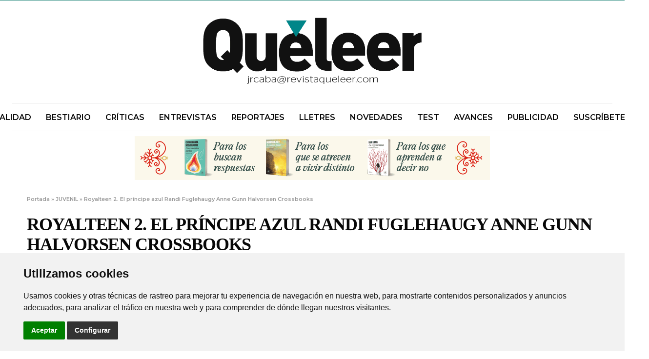

--- FILE ---
content_type: text/html; charset=UTF-8
request_url: https://www.que-leer.com/2022/12/21/juvenil/royalteen-2-el-principe-azul-randi-fuglehaugy-anne-gunn-halvorsen-crossbooks/
body_size: 10242
content:
<!doctype html>
<html lang="es">
<head>
	<!-- Unnamed script -->
		<!-- Global site tag (gtag.js) - Google Analytics -->
	<script type="text/plain" cookie-consent="tracking" async src="https://www.googletagmanager.com/gtag/js?id=UA-113622874-1"></script>
	<script type="text/plain" cookie-consent="tracking">
	  window.dataLayer = window.dataLayer || [];
	  function gtag(){dataLayer.push(arguments);}
	  gtag('js', new Date());
	
	  gtag('config', 'UA-113622874-1');
	</script>
	<!-- end of Unnamed script-->

	<script async src="https://pagead2.googlesyndication.com/pagead/js/adsbygoogle.js?client=ca-pub-7451011328597907"
	 crossorigin="anonymous"></script>
	<meta charset="UTF-8">
	<meta name="viewport" content="width=device-width, initial-scale=1, maximum-scale=1, viewport-fit=cover">
	<link rel="profile" href="http://gmpg.org/xfn/11">
	<meta name='robots' content='index, follow, max-image-preview:large, max-snippet:-1, max-video-preview:-1' />

	<!-- This site is optimized with the Yoast SEO plugin v19.4 - https://yoast.com/wordpress/plugins/seo/ -->
	<title>Royalteen 2. El príncipe azul Randi Fuglehaugy Anne Gunn Halvorsen Crossbooks - Qué Leer</title>
	<link rel="canonical" href="https://www.que-leer.com/wp-content/uploads/2022/12/Royalteen-2.-El-principe-azul-Randi-Fuglehaugy-Anne-Gunn-Halvorsen-Crossbooks.jpeg" />
	<meta property="og:locale" content="es_ES" />
	<meta property="og:type" content="article" />
	<meta property="og:title" content="Royalteen 2. El príncipe azul Randi Fuglehaugy Anne Gunn Halvorsen Crossbooks - Qué Leer" />
	<meta property="og:url" content="https://www.que-leer.com/wp-content/uploads/2022/12/Royalteen-2.-El-principe-azul-Randi-Fuglehaugy-Anne-Gunn-Halvorsen-Crossbooks.jpeg" />
	<meta property="og:site_name" content="Qué Leer" />
	<meta property="og:image" content="https://www.que-leer.com/wp-content/uploads/2022/12/Royalteen-2.-El-principe-azul-Randi-Fuglehaugy-Anne-Gunn-Halvorsen-Crossbooks.jpeg" />
	<meta property="og:image:width" content="680" />
	<meta property="og:image:height" content="1050" />
	<meta property="og:image:type" content="image/jpeg" />
	<meta name="twitter:card" content="summary" />
	<script type="application/ld+json" class="yoast-schema-graph">{"@context":"https://schema.org","@graph":[{"@type":"WebSite","@id":"https://www.que-leer.com/#website","url":"https://www.que-leer.com/","name":"Qué Leer","description":"Revista de actualidad literaria","potentialAction":[{"@type":"SearchAction","target":{"@type":"EntryPoint","urlTemplate":"https://www.que-leer.com/?s={search_term_string}"},"query-input":"required name=search_term_string"}],"inLanguage":"es"},{"@type":"ImageObject","inLanguage":"es","@id":"https://www.que-leer.com/wp-content/uploads/2022/12/Royalteen-2.-El-principe-azul-Randi-Fuglehaugy-Anne-Gunn-Halvorsen-Crossbooks.jpeg#primaryimage","url":"https://www.que-leer.com/wp-content/uploads/2022/12/Royalteen-2.-El-principe-azul-Randi-Fuglehaugy-Anne-Gunn-Halvorsen-Crossbooks.jpeg","contentUrl":"https://www.que-leer.com/wp-content/uploads/2022/12/Royalteen-2.-El-principe-azul-Randi-Fuglehaugy-Anne-Gunn-Halvorsen-Crossbooks.jpeg","width":680,"height":1050},{"@type":"WebPage","@id":"https://www.que-leer.com/wp-content/uploads/2022/12/Royalteen-2.-El-principe-azul-Randi-Fuglehaugy-Anne-Gunn-Halvorsen-Crossbooks.jpeg","url":"https://www.que-leer.com/wp-content/uploads/2022/12/Royalteen-2.-El-principe-azul-Randi-Fuglehaugy-Anne-Gunn-Halvorsen-Crossbooks.jpeg","name":"Royalteen 2. El príncipe azul Randi Fuglehaugy Anne Gunn Halvorsen Crossbooks - Qué Leer","isPartOf":{"@id":"https://www.que-leer.com/#website"},"primaryImageOfPage":{"@id":"https://www.que-leer.com/wp-content/uploads/2022/12/Royalteen-2.-El-principe-azul-Randi-Fuglehaugy-Anne-Gunn-Halvorsen-Crossbooks.jpeg#primaryimage"},"image":{"@id":"https://www.que-leer.com/wp-content/uploads/2022/12/Royalteen-2.-El-principe-azul-Randi-Fuglehaugy-Anne-Gunn-Halvorsen-Crossbooks.jpeg#primaryimage"},"thumbnailUrl":"https://www.que-leer.com/wp-content/uploads/2022/12/Royalteen-2.-El-principe-azul-Randi-Fuglehaugy-Anne-Gunn-Halvorsen-Crossbooks.jpeg","datePublished":"2022-12-16T15:40:05+00:00","dateModified":"2022-12-16T15:40:05+00:00","breadcrumb":{"@id":"https://www.que-leer.com/wp-content/uploads/2022/12/Royalteen-2.-El-principe-azul-Randi-Fuglehaugy-Anne-Gunn-Halvorsen-Crossbooks.jpeg#breadcrumb"},"inLanguage":"es","potentialAction":[{"@type":"ReadAction","target":["https://www.que-leer.com/wp-content/uploads/2022/12/Royalteen-2.-El-principe-azul-Randi-Fuglehaugy-Anne-Gunn-Halvorsen-Crossbooks.jpeg"]}]},{"@type":"BreadcrumbList","@id":"https://www.que-leer.com/wp-content/uploads/2022/12/Royalteen-2.-El-principe-azul-Randi-Fuglehaugy-Anne-Gunn-Halvorsen-Crossbooks.jpeg#breadcrumb","itemListElement":[{"@type":"ListItem","position":1,"name":"Portada","item":"https://www.que-leer.com/"},{"@type":"ListItem","position":2,"name":"JUVENIL","item":"https://www.que-leer.com/2022/12/21/juvenil/"},{"@type":"ListItem","position":3,"name":"Royalteen 2. El príncipe azul Randi Fuglehaugy Anne Gunn Halvorsen Crossbooks"}]}]}</script>
	<!-- / Yoast SEO plugin. -->


<link rel='dns-prefetch' href='//cdn.plyr.io' />
<link rel='dns-prefetch' href='//fonts.googleapis.com' />
<link rel='dns-prefetch' href='//s.w.org' />
<link rel="alternate" type="application/rss+xml" title="Qué Leer &raquo; Feed" href="https://www.que-leer.com/feed/" />
<link rel="alternate" type="application/rss+xml" title="Qué Leer &raquo; Feed de los comentarios" href="https://www.que-leer.com/comments/feed/" />
<link rel="preconnect" href="//fonts.gstatic.com/" crossorigin>			<meta property="og:title" content="Royalteen 2. El príncipe azul Randi Fuglehaugy Anne Gunn Halvorsen Crossbooks" />
			<meta property="og:type" content="article" />
			<meta property="og:description" content="" />
			<meta property="og:image" content="https://www.que-leer.com/wp-content/uploads/2022/12/Royalteen-2.-El-principe-azul-Randi-Fuglehaugy-Anne-Gunn-Halvorsen-Crossbooks.jpeg" />
			<meta property="og:url" content="https://www.que-leer.com/2022/12/21/juvenil/royalteen-2-el-principe-azul-randi-fuglehaugy-anne-gunn-halvorsen-crossbooks/" />
					<script type="text/javascript">
			window._wpemojiSettings = {"baseUrl":"https:\/\/s.w.org\/images\/core\/emoji\/13.1.0\/72x72\/","ext":".png","svgUrl":"https:\/\/s.w.org\/images\/core\/emoji\/13.1.0\/svg\/","svgExt":".svg","source":{"concatemoji":"https:\/\/www.que-leer.com\/wp-includes\/js\/wp-emoji-release.min.js?ver=5.8.12"}};
			!function(e,a,t){var n,r,o,i=a.createElement("canvas"),p=i.getContext&&i.getContext("2d");function s(e,t){var a=String.fromCharCode;p.clearRect(0,0,i.width,i.height),p.fillText(a.apply(this,e),0,0);e=i.toDataURL();return p.clearRect(0,0,i.width,i.height),p.fillText(a.apply(this,t),0,0),e===i.toDataURL()}function c(e){var t=a.createElement("script");t.src=e,t.defer=t.type="text/javascript",a.getElementsByTagName("head")[0].appendChild(t)}for(o=Array("flag","emoji"),t.supports={everything:!0,everythingExceptFlag:!0},r=0;r<o.length;r++)t.supports[o[r]]=function(e){if(!p||!p.fillText)return!1;switch(p.textBaseline="top",p.font="600 32px Arial",e){case"flag":return s([127987,65039,8205,9895,65039],[127987,65039,8203,9895,65039])?!1:!s([55356,56826,55356,56819],[55356,56826,8203,55356,56819])&&!s([55356,57332,56128,56423,56128,56418,56128,56421,56128,56430,56128,56423,56128,56447],[55356,57332,8203,56128,56423,8203,56128,56418,8203,56128,56421,8203,56128,56430,8203,56128,56423,8203,56128,56447]);case"emoji":return!s([10084,65039,8205,55357,56613],[10084,65039,8203,55357,56613])}return!1}(o[r]),t.supports.everything=t.supports.everything&&t.supports[o[r]],"flag"!==o[r]&&(t.supports.everythingExceptFlag=t.supports.everythingExceptFlag&&t.supports[o[r]]);t.supports.everythingExceptFlag=t.supports.everythingExceptFlag&&!t.supports.flag,t.DOMReady=!1,t.readyCallback=function(){t.DOMReady=!0},t.supports.everything||(n=function(){t.readyCallback()},a.addEventListener?(a.addEventListener("DOMContentLoaded",n,!1),e.addEventListener("load",n,!1)):(e.attachEvent("onload",n),a.attachEvent("onreadystatechange",function(){"complete"===a.readyState&&t.readyCallback()})),(n=t.source||{}).concatemoji?c(n.concatemoji):n.wpemoji&&n.twemoji&&(c(n.twemoji),c(n.wpemoji)))}(window,document,window._wpemojiSettings);
		</script>
		<!-- que-leer.com is managing ads with Advanced Ads --><script id="advads-ready">
			window.advanced_ads_ready=function(e,a){a=a||"complete";var d=function(e){return"interactive"===a?"loading"!==e:"complete"===e};d(document.readyState)?e():document.addEventListener("readystatechange",(function(a){d(a.target.readyState)&&e()}),{once:"interactive"===a})},window.advanced_ads_ready_queue=window.advanced_ads_ready_queue||[];		</script>
		<style type="text/css">
img.wp-smiley,
img.emoji {
	display: inline !important;
	border: none !important;
	box-shadow: none !important;
	height: 1em !important;
	width: 1em !important;
	margin: 0 .07em !important;
	vertical-align: -0.1em !important;
	background: none !important;
	padding: 0 !important;
}
</style>
	<link rel='stylesheet' id='wp-block-library-css'  href='https://www.que-leer.com/wp-includes/css/dist/block-library/style.min.css?ver=5.8.12' media='all' />
<link rel='stylesheet' id='essential-grid-plugin-settings-css'  href='https://www.que-leer.com/wp-content/plugins/essential_grid/public/assets/css/settings.css?ver=3.0.10' media='all' />
<link rel='stylesheet' id='tp-fontello-css'  href='https://www.que-leer.com/wp-content/plugins/essential_grid/public/assets/font/fontello/css/fontello.css?ver=3.0.10' media='all' />
<link rel='stylesheet' id='thb-fa-css'  href='https://www.que-leer.com/wp-content/themes/goodlife-wp/assets/css/font-awesome.min.css?ver=4.7.0' media='all' />
<link rel='stylesheet' id='thb-app-css'  href='https://www.que-leer.com/wp-content/themes/goodlife-wp/assets/css/app.css?ver=4.4.0' media='all' />
<style id='thb-app-inline-css' type='text/css'>
body {font-family:Montserrat, 'BlinkMacSystemFont', -apple-system, 'Roboto', 'Lucida Sans';}h1, h2, h3, h4, h5, h6 {font-family:Poppins;}.subheader ul {font-size:16px;}@media only screen and (min-width:48.063em) {.header {}}.header {background-color:#ffffff !important;}@media only screen and (min-width:64.063em) {.header .logo .logoimg {max-height:150px;}}@media only screen and (max-width:64.063em) {.header .logo .logoimg {max-height:;}}@media only screen and (min-width:64.063em) {.subheader.fixed .logo .logolink .logoimg {max-height:25px;}}a:hover, .menu-holder ul li.menu-item-mega-parent .thb_mega_menu_holder .thb_mega_menu li.active a,.menu-holder ul li.sfHover > a, .subcategory_container .thb-sibling-categories li a:hover,label small, .more-link, .comment-respond .comment-reply-title small a, .btn.accent-transparent, .button.accent-transparent, input[type=submit].accent-transparent, .category_title.search span, .video_playlist .video_play.video-active .post-title h6, .menu-holder.dark ul li .sub-menu a:hover, .menu-holder.dark ul.sf-menu > li > a:hover, .post .post-bottom-meta a:hover,.thb-title-color-hover .post .post-title .entry-title a:hover,.btn.accent-border, .button.accent-border, input[type=submit].accent-border {color:#1c8276;}ul.point-list li:before, ol.point-list li:before, .post .article-tags .tags-title, .post.post-overlay .post-gallery .counts,.post-review ul li .progress span, .post-review .average, .category-title.style1 .category-header, .widget.widget_topreviews .style1 li .progress, .btn.black:hover, .button.black:hover, input[type=submit].black:hover, .btn.white:hover, .button.white:hover, input[type=submit].white:hover, .btn.accent:hover, .button.accent:hover, input[type=submit].accent:hover, .btn.accent-transparent:hover, .button.accent-transparent:hover, input[type=submit].accent-transparent:hover, #scroll_totop:hover, .subheader.fixed > .row .progress, #mobile-menu.style2, .thb-cookie-bar,.btn.accent-fill, .button.accent-fill, input[type=submit].accent-fill {background-color:#1c8276;}.plyr__control--overlaid,.plyr--video .plyr__control.plyr__tab-focus, .plyr--video .plyr__control:hover, .plyr--video .plyr__control[aria-expanded=true] {background:#1c8276;}.plyr--full-ui input[type=range] {color:#1c8276;}.menu-holder ul li.menu-item-mega-parent .thb_mega_menu_holder, .btn.black:hover, .button.black:hover, input[type=submit].black:hover, .btn.accent, .button.accent, input[type=submit].accent, .btn.white:hover, .button.white:hover, input[type=submit].white:hover, .btn.accent:hover, .button.accent:hover, input[type=submit].accent:hover, .btn.accent-transparent, .button.accent-transparent, input[type=submit].accent-transparent,.quick_search .quick_searchform,.btn.accent-border, .button.accent-border, input[type=submit].accent-border,.btn.accent-fill, .button.accent-fill, input[type=submit].accent-fill {border-color:#1c8276;}.btn.accent-fill:hover, .button.accent-fill:hover, input[type=submit].accent-fill:hover {border-color:#1a786d;background-color:#1a786d;}.quick_search .quick_searchform input[type="submit"] {background:rgba(28,130,118, .1);}.quick_search .quick_searchform:after {border-bottom-color:#1c8276;}.quick_search .quick_searchform input[type="submit"]:hover {background:rgba(28,130,118, .2);}.post .article-tags .tags-title:after {border-left-color:#1c8276;}.rtl .post .article-tags .tags-title:after {border-right-color:#1c8276;}.circle_rating .circle_perc {stroke:#1c8276;}.header .quick_search.active .quick_search_icon,.menu-right-content .quick_search.active .quick_search_icon,.post .post-bottom-meta a:hover .comment_icon,.btn.accent-border .thb-next-arrow,.button.accent-border .thb-next-arrow,input[type=submit].accent-border .thb-next-arrow,.btn.accent-transparent .thb-next-arrow,.button.accent-transparent .thb-next-arrow,input[type=submit].accent-transparent .thb-next-arrow {fill:#1c8276;}.post .post-content p a {border-color:#2ac3b1;-moz-box-shadow:inset 0 -5px 0 #2ac3b1;-webkit-box-shadow:inset 0 -5px 0 #2ac3b1;box-shadow:inset 0 -5px 0 #2ac3b1;}.post.carousel-listing.slick-current:after {-moz-box-shadow:inset 0 4px 0 0 #1c8276;-webkit-box-shadow:inset 0 4px 0 0 #1c8276;box-shadow:inset 0 4px 0 0 #1c8276;}.post .post-content p a:hover {background:#2ac3b1;}.subheader.fixed > .row .progress {background:#1c8276;}input[type="submit"],submit,.button,.btn {}.post .post-bottom-meta {}.post .post-category {font-size:15px;}.widget > strong {}h1,.h1 {}h2 {}h3 {}h4 {}h5 {}h6 {}.post .post-title h1 {}.menu-holder ul.sf-menu > li > a {}.menu-holder ul.sf-menu > li > a {font-size:16px;}.menu-holder ul li .sub-menu li a,.menu-holder ul li.menu-item-mega-parent .thb_mega_menu_holder .thb_mega_menu li > a {}.menu-holder ul li .sub-menu li a,.menu-holder ul li.menu-item-mega-parent .thb_mega_menu_holder .thb_mega_menu li > a {}.mobile-menu li a {}.mobile-menu li a {}.mobile-menu .sub-menu li a {}.mobile-menu .sub-menu li a {}#footer {background-color:#14191c !important;}#footer .widget.widget_categoryslider .slick-nav {background-color:#14191c !important;}#subfooter {}@media only screen and (min-width:48.063em) {#subfooter .logolink .logoimg {max-height:80px;}}
</style>
<link rel='stylesheet' id='style-css'  href='https://www.que-leer.com/wp-content/themes/goodlife-wp/style.css?ver=4.4.0' media='all' />
<link rel='stylesheet' id='thb-google-fonts-css'  href='https://fonts.googleapis.com/css?family=Montserrat%3A100%2C200%2C300%2C400%2C500%2C600%2C700%2C800%2C900%2C100i%2C200i%2C300i%2C400i%2C500i%2C600i%2C700i%2C800i%2C900i&#038;subset=latin&#038;display=swap&#038;ver=4.4.0' media='all' />
<script src='https://www.que-leer.com/wp-includes/js/jquery/jquery.min.js?ver=3.6.0' id='jquery-core-js'></script>
<script src='https://www.que-leer.com/wp-includes/js/jquery/jquery-migrate.min.js?ver=3.3.2' id='jquery-migrate-js'></script>
<link rel="https://api.w.org/" href="https://www.que-leer.com/wp-json/" /><link rel="alternate" type="application/json" href="https://www.que-leer.com/wp-json/wp/v2/media/7248" /><link rel="EditURI" type="application/rsd+xml" title="RSD" href="https://www.que-leer.com/xmlrpc.php?rsd" />
<link rel="wlwmanifest" type="application/wlwmanifest+xml" href="https://www.que-leer.com/wp-includes/wlwmanifest.xml" /> 
<meta name="generator" content="WordPress 5.8.12" />
<link rel='shortlink' href='https://www.que-leer.com/?p=7248' />
<link rel="alternate" type="application/json+oembed" href="https://www.que-leer.com/wp-json/oembed/1.0/embed?url=https%3A%2F%2Fwww.que-leer.com%2F2022%2F12%2F21%2Fjuvenil%2Froyalteen-2-el-principe-azul-randi-fuglehaugy-anne-gunn-halvorsen-crossbooks%2F" />
<link rel="alternate" type="text/xml+oembed" href="https://www.que-leer.com/wp-json/oembed/1.0/embed?url=https%3A%2F%2Fwww.que-leer.com%2F2022%2F12%2F21%2Fjuvenil%2Froyalteen-2-el-principe-azul-randi-fuglehaugy-anne-gunn-halvorsen-crossbooks%2F&#038;format=xml" />

		<!-- GA Google Analytics @ https://m0n.co/ga -->
		<script async src="https://www.googletagmanager.com/gtag/js?id=UA-113622874-1"></script>
		<script>
			window.dataLayer = window.dataLayer || [];
			function gtag(){dataLayer.push(arguments);}
			gtag('js', new Date());
			gtag('config', 'UA-113622874-1');
		</script>

	<link rel="icon" href="https://www.que-leer.com/wp-content/uploads/2018/02/cropped-favicon-que-leer-32x32.png" sizes="32x32" />
<link rel="icon" href="https://www.que-leer.com/wp-content/uploads/2018/02/cropped-favicon-que-leer-192x192.png" sizes="192x192" />
<link rel="apple-touch-icon" href="https://www.que-leer.com/wp-content/uploads/2018/02/cropped-favicon-que-leer-180x180.png" />
<meta name="msapplication-TileImage" content="https://www.que-leer.com/wp-content/uploads/2018/02/cropped-favicon-que-leer-270x270.png" />
<noscript><style> .wpb_animate_when_almost_visible { opacity: 1; }</style></noscript></head>
<body class="attachment attachment-template-default single single-attachment postid-7248 attachmentid-7248 attachment-jpeg thb-boxed-off thb_ads_header_mobile_off thb-lightbox-off thb-capitalize-on thb-dark-mode-off thb-header-style2 thb-title-underline-hover wpb-js-composer js-comp-ver-6.7.0 vc_responsive aa-prefix-advads-">
<div id="wrapper" class="open">

	<!-- Start Content Container -->
	<div id="content-container">
		<!-- Start Content Click Capture -->
		<div class="click-capture"></div>
		<!-- End Content Click Capture -->
		<!-- Start Fixed Header -->
<div class="subheader fixed dark">
	<div class="row hide-for-large mobile-fixed-header align-middle">
		<div class="small-2 columns text-left mobile-icon-holder">
				<div class="mobile-toggle-holder">
		<div class="mobile-toggle">
			<span></span><span></span><span></span>
		</div>
	</div>
			</div>
		<div class="small-8 large-4 columns logo">
			<a href="https://www.que-leer.com/" class="logolink">
				<img src="https://www.que-leer.com/wp-content/uploads/2017/07/QueLeerblanco.png" class="logoimg" alt="Qué Leer"/>
			</a>
		</div>
		<div class="small-2 columns text-right mobile-share-holder">
			<div>
				<div class="quick_search">
		<a href="#" class="quick_toggle"></a>
		<svg class="quick_search_icon" xmlns="http://www.w3.org/2000/svg" xmlns:xlink="http://www.w3.org/1999/xlink" x="0px" y="0px" width="19px" height="19px" viewBox="0 0 19 19" xml:space="preserve">
	<path d="M18.96,16.896l-4.973-4.926c1.02-1.255,1.633-2.846,1.633-4.578c0-4.035-3.312-7.317-7.385-7.317S0.849,3.358,0.849,7.393
		c0,4.033,3.313,7.316,7.386,7.316c1.66,0,3.188-0.552,4.422-1.471l4.998,4.95c0.181,0.179,0.416,0.268,0.652,0.268
		c0.235,0,0.472-0.089,0.652-0.268C19.32,17.832,19.32,17.253,18.96,16.896z M2.693,7.393c0-3.027,2.485-5.489,5.542-5.489
		c3.054,0,5.541,2.462,5.541,5.489c0,3.026-2.486,5.489-5.541,5.489C5.179,12.882,2.693,10.419,2.693,7.393z"/>
</svg>		<form method="get" class="quick_searchform" role="search" action="https://www.que-leer.com/">
			<input name="s" type="text" class="s">
			<input type="submit" value="Search">
		</form>
	</div>

				</div>
		</div>
	</div>
	<div class="row full-width-row show-for-large">
			<div class="medium-8 columns logo">
			<a href="https://www.que-leer.com/" class="logolink">
				<img src="https://www.que-leer.com/wp-content/uploads/2017/07/QueLeerblanco.png" class="logoimg" alt="Qué Leer"/>
			</a>
			<span class="page-title" id="page-title">Royalteen 2. El príncipe azul Randi Fuglehaugy Anne Gunn Halvorsen Crossbooks</span>
		</div>
	<div class="medium-4 columns">
				<aside class="share-article-vertical share-main hide-on-print
		 ">

				<a href="http://www.facebook.com/sharer.php?u=https%3A%2F%2Fwww.que-leer.com%2F2022%2F12%2F21%2Fjuvenil%2Froyalteen-2-el-principe-azul-randi-fuglehaugy-anne-gunn-halvorsen-crossbooks%2F" class="facebook social"><i class="fa fa-facebook"></i></a>
						<a href="https://twitter.com/intent/tweet?text=Royalteen+2.+El+pr%C3%ADncipe+azul+Randi+Fuglehaugy+Anne+Gunn+Halvorsen+Crossbooks&url=https%3A%2F%2Fwww.que-leer.com%2F2022%2F12%2F21%2Fjuvenil%2Froyalteen-2-el-principe-azul-randi-fuglehaugy-anne-gunn-halvorsen-crossbooks%2F&via=anteksiler" class="twitter social "><i class="fa fa-twitter"></i></a>
								<a href="http://pinterest.com/pin/create/link/?url=https://www.que-leer.com/2022/12/21/juvenil/royalteen-2-el-principe-azul-randi-fuglehaugy-anne-gunn-halvorsen-crossbooks/&media=https://www.que-leer.com/wp-content/uploads/2022/12/Royalteen-2.-El-principe-azul-Randi-Fuglehaugy-Anne-Gunn-Halvorsen-Crossbooks.jpeg&description=Royalteen+2.+El+pr%C3%ADncipe+azul+Randi+Fuglehaugy+Anne+Gunn+Halvorsen+Crossbooks" class="pinterest social" data-pin-no-hover="true"><i class="fa fa-pinterest"></i></a>
						<a href="https://www.linkedin.com/cws/share?url=https://www.que-leer.com/2022/12/21/juvenil/royalteen-2-el-principe-azul-randi-fuglehaugy-anne-gunn-halvorsen-crossbooks/" class="linkedin social"><i class="fa fa-linkedin"></i></a>
						<a href="whatsapp://send?text=Royalteen+2.+El+pr%C3%ADncipe+azul+Randi+Fuglehaugy+Anne+Gunn+Halvorsen+Crossbooks https://www.que-leer.com/2022/12/21/juvenil/royalteen-2-el-principe-azul-randi-fuglehaugy-anne-gunn-halvorsen-crossbooks/" class="whatsapp social" data-href="https://www.que-leer.com/2022/12/21/juvenil/royalteen-2-el-principe-azul-randi-fuglehaugy-anne-gunn-halvorsen-crossbooks/" data-action="share/whatsapp/share"><i class="fa fa-whatsapp"></i></a>
			</aside>
			</div>
				<span class="progress"></span>
			</div>
</div>
<!-- End Fixed Header -->
<!-- Start Header -->
<header class="header style2 boxed light">
	<div class="row align-center">
		<div class="small-2 columns mobile-icon-holder">
				<div class="mobile-toggle-holder">
		<div class="mobile-toggle">
			<span></span><span></span><span></span>
		</div>
	</div>
			</div>
		<div class="small-8 columns logo">
			<a href="https://www.que-leer.com/" class="logolink">
				<img src="https://www.que-leer.com/wp-content/uploads/2019/12/logo-queleer-verde-email.png" class="logoimg" alt="Qué Leer"/>
			</a>
		</div>
		<div class="small-2 columns mobile-share-holder">
				<div class="quick_search">
		<a href="#" class="quick_toggle"></a>
		<svg class="quick_search_icon" xmlns="http://www.w3.org/2000/svg" xmlns:xlink="http://www.w3.org/1999/xlink" x="0px" y="0px" width="19px" height="19px" viewBox="0 0 19 19" xml:space="preserve">
	<path d="M18.96,16.896l-4.973-4.926c1.02-1.255,1.633-2.846,1.633-4.578c0-4.035-3.312-7.317-7.385-7.317S0.849,3.358,0.849,7.393
		c0,4.033,3.313,7.316,7.386,7.316c1.66,0,3.188-0.552,4.422-1.471l4.998,4.95c0.181,0.179,0.416,0.268,0.652,0.268
		c0.235,0,0.472-0.089,0.652-0.268C19.32,17.832,19.32,17.253,18.96,16.896z M2.693,7.393c0-3.027,2.485-5.489,5.542-5.489
		c3.054,0,5.541,2.462,5.541,5.489c0,3.026-2.486,5.489-5.541,5.489C5.179,12.882,2.693,10.419,2.693,7.393z"/>
</svg>		<form method="get" class="quick_searchform" role="search" action="https://www.que-leer.com/">
			<input name="s" type="text" class="s">
			<input type="submit" value="Search">
		</form>
	</div>

			</div>
	</div>
	<div class="row full-width-row no-padding no-row-padding">
		<div class="small-12 columns">
			<nav class="menu-holder style2 text-center cf light menu-light" id="menu_width">
									<ul id="menu-navigation" class="sf-menu style2"><li id="menu-item-991" class="menu-item menu-item-type-taxonomy menu-item-object-category menu-item-991 menu-item-category-516"><a href="https://www.que-leer.com/category/actualidad/">Actualidad</a></li>
<li id="menu-item-992" class="menu-item menu-item-type-taxonomy menu-item-object-category menu-item-992 menu-item-category-522"><a href="https://www.que-leer.com/category/bestiario/">Bestiario</a></li>
<li id="menu-item-994" class="menu-item menu-item-type-taxonomy menu-item-object-category menu-item-994 menu-item-category-519"><a href="https://www.que-leer.com/category/criticas/">Críticas</a></li>
<li id="menu-item-995" class="menu-item menu-item-type-taxonomy menu-item-object-category menu-item-995 menu-item-category-517"><a href="https://www.que-leer.com/category/entrevistas/">Entrevistas</a></li>
<li id="menu-item-1321" class="menu-item menu-item-type-taxonomy menu-item-object-category menu-item-1321 menu-item-category-518"><a href="https://www.que-leer.com/category/reportajes/">Reportajes</a></li>
<li id="menu-item-1381" class="menu-item menu-item-type-taxonomy menu-item-object-category menu-item-1381 menu-item-category-523"><a href="https://www.que-leer.com/category/lletres/">Lletres</a></li>
<li id="menu-item-997" class="menu-item menu-item-type-taxonomy menu-item-object-category menu-item-997 menu-item-category-520"><a href="https://www.que-leer.com/category/novedades/">Novedades</a></li>
<li id="menu-item-999" class="menu-item menu-item-type-taxonomy menu-item-object-category menu-item-999 menu-item-category-521"><a href="https://www.que-leer.com/category/tests/">Test</a></li>
<li id="menu-item-1853" class="menu-item menu-item-type-taxonomy menu-item-object-category menu-item-1853 menu-item-category-678"><a href="https://www.que-leer.com/category/avances/">Avances</a></li>
<li id="menu-item-2557" class="menu-item menu-item-type-post_type menu-item-object-page menu-item-2557"><a href="https://www.que-leer.com/publicidad-revista-que-leer/">PUBLICIDAD</a></li>
<li id="menu-item-1941" class="menu-item menu-item-type-post_type menu-item-object-page menu-item-1941"><a title="Suscripciones con un 25% dto." href="https://www.que-leer.com/suscripciones/">SUSCRÍBETE</a></li>
</ul>									<div class="menu-right-content">
							<div class="quick_search">
		<a href="#" class="quick_toggle"></a>
		<svg class="quick_search_icon" xmlns="http://www.w3.org/2000/svg" xmlns:xlink="http://www.w3.org/1999/xlink" x="0px" y="0px" width="19px" height="19px" viewBox="0 0 19 19" xml:space="preserve">
	<path d="M18.96,16.896l-4.973-4.926c1.02-1.255,1.633-2.846,1.633-4.578c0-4.035-3.312-7.317-7.385-7.317S0.849,3.358,0.849,7.393
		c0,4.033,3.313,7.316,7.386,7.316c1.66,0,3.188-0.552,4.422-1.471l4.998,4.95c0.181,0.179,0.416,0.268,0.652,0.268
		c0.235,0,0.472-0.089,0.652-0.268C19.32,17.832,19.32,17.253,18.96,16.896z M2.693,7.393c0-3.027,2.485-5.489,5.542-5.489
		c3.054,0,5.541,2.462,5.541,5.489c0,3.026-2.486,5.489-5.541,5.489C5.179,12.882,2.693,10.419,2.693,7.393z"/>
</svg>		<form method="get" class="quick_searchform" role="search" action="https://www.que-leer.com/">
			<input name="s" type="text" class="s">
			<input type="submit" value="Search">
		</form>
	</div>

		</div>
				</nav>
		</div>
	</div>
</header>
<!-- End Header -->
<div class="banner"><div style="margin-left: auto; margin-right: auto; text-align: center; " id="advads-129043442" data-advads-trackid="9735" data-advads-trackbid="1" class="advads-target"><a href="https://www.penguinlibros.com/es/11353-random-house?utm_medium=display&#038;utm_source=que-leer.com&#038;utm_campaign=agr_randomhouse_mant_awr_cpm_3P_pid87496&#038;utm_content=banner_home&#038;aid=pgl-00940-21&#038;pid=pid87496" rel="noopener" class="adv-link" target="_blank"><img src="https://www.que-leer.com/wp-content/uploads/2025/12/728x90_Random_Navidad_v2.gif" alt="LA CASA DE LA LITERATURA"  width="728" height="90"  style="display: inline-block;" /></a></div></div>

		<div role="main">
		<div class="row post-detail-row top-padding post-detail-style1">
			<div class="small-12 columns">
				<div class="post blog-post post-7248 attachment type-attachment status-inherit hentry">
						<div class="breadcrumb-container">
		<div class="row no-padding">
			<div class="small-12 columns">
			<p id="breadcrumbs" class="trail-items"><span><span><a href="https://www.que-leer.com/">Portada</a> &raquo; <span><a href="https://www.que-leer.com/2022/12/21/juvenil/">JUVENIL</a> &raquo; <span class="breadcrumb_last" aria-current="page">Royalteen 2. El príncipe azul Randi Fuglehaugy Anne Gunn Halvorsen Crossbooks</span></span></span></span></p>			</div>
		</div>
	</div>
							<header class="post-title entry-header cf">
						<h1 class="entry-title" itemprop="name headline">Royalteen 2. El príncipe azul Randi Fuglehaugy Anne Gunn Halvorsen Crossbooks</h1>							<aside class="post-bottom-meta">
								<div class="time">16 diciembre, 2022</div>
								</aside>
						</header>
					<div class="post-content-container">
						<div class="post-content entry-content cf">
																				</div>
					</div>
				</div>
			</div>
		</div>
				</div><!-- End role["main"] -->
		<!-- Start Footer -->
<footer id="footer" class="dark ">
	<div class="row">
			<div class="small-12 medium-4 large-4 columns">
			<div id="text-12" class="widget cf widget_text title-style1"><div class="widget_title"><strong>Otras revistas del grupo</strong></div>			<div class="textwidget"><p><a href="https://www.larevistaintegral.net/" target="_blank" rel="noopener"><img class="alignleft size-full wp-image-902" src="/wp-content/uploads/2018/02/revista-integral-logo.jpg" alt="Revista integral" /> </a><a href="https://www.revistacasaviva.es/" target="_blank" rel="noopener"><img class="alignleft size-full wp-image-902" src="/wp-content/uploads/2021/04/revista-casa-viva-logo.jpg" alt="Revista Casa Viva" /></a></p>
</div>
		</div><div id="media_image-2" class="widget cf widget_media_image title-style1"><div class="widget_title"><strong>CONNECOR REVISTAS TIENDA</strong></div><a href="https://www.connecorrevistas.com/" target="_blank" rel="noopener"><img width="128" height="60" src="https://www.que-leer.com/wp-content/uploads/2017/07/connecor-logo.png" class="image wp-image-3754  attachment-full size-full" alt="" loading="lazy" style="max-width: 100%; height: auto;" title="CONNECOR REVISTAS TIENDA" /></a></div><div id="custom_html-53" class="widget_text widget cf widget_custom_html title-style1"><div class="textwidget custom-html-widget"><div class="logos-footer-nous"><img src="/wp-content/uploads/2017/07/image001.png">
<img src="/wp-content/uploads/2017/07/logopflprincipal-150x150.png"></div>
</div></div>	</div>
	<div class="small-12 medium-4 large-4 columns">
			<div id="text-21" class="widget cf widget_text title-style1"><div class="widget_title"><strong>PUBLICIDAD</strong></div>			<div class="textwidget"><p>¿Quieres publicitarte en la revista de libros más leída del país? Sigue el siguiente enlace:</p>
<p><a href="http://www.que-leer.com/publicidad-revista-que-leer/">Publicidad en la revista Qué Leer</a></p>
</div>
		</div><div id="text-20" class="widget cf widget_text title-style1"><div class="widget_title"><strong>AVISO LEGAL</strong></div>			<div class="textwidget"><p><a href="http://www.que-leer.com/aviso-legal/">Aviso legal</a><br />
<a href="http://www.que-leer.com/politica-de-privacidad/">Política de privacidad</a><br />
<a href="http://www.que-leer.com/cookie-policy/">Política de cookies</a></p>
</div>
		</div>	</div>
	<div class="small-12 medium-4 large-4 columns">
			<div id="text-13" class="widget cf widget_text title-style1"><div class="widget_title"><strong>Contacto</strong></div>			<div class="textwidget"><p><iframe loading="lazy" style="border: 0;" src="https://www.google.com/maps/embed?pb=!1m18!1m12!1m3!1d2993.4597407588026!2d2.160914008379988!3d41.38582120034474!2m3!1f0!2f0!3f0!3m2!1i1024!2i768!4f13.1!3m3!1m2!1s0x12a4a28befd3b2f3%3A0xb5d0d618f5962fb7!2sCarrer+de+la+Diputaci%C3%B3%2C+188%2C+08011+Barcelona!5e0!3m2!1ses!2ses!4v1527660262019" width="100%" frameborder="0" allowfullscreen=""></iframe></p>
<p align="center">Diputación, 188 Planta 7 Despacho 90<br />
08011 Barcelona<br />
<a href="mailto:direccion@revistaqueleer.com">direccion@revistaqueleer.com</a></p>
</div>
		</div>	</div>
		</div>
</footer>
<!-- End Footer -->
					<!-- Start Sub Footer -->
		<footer id="subfooter" class="light  style1">
			<div class="row">
				<div class="small-12 columns">
					<div class="subfooter-menu-holder text-center">
													<a href="https://www.que-leer.com/" class="logolink">
								<img src="https://www.que-leer.com/wp-content/uploads/2017/07/QueLeernegro.png" class="logoimg" alt="Qué Leer"/>
							</a>
												
							<div class="subfooter-social">
																	<a href="https://es-es.facebook.com/revista.que.leer/" class="facebook" target="_blank"><i class="fa fa-facebook"></i>
										</a>
																		<a href="https://twitter.com/revistaqueleer" class="twitter" target="_blank"><i class="fa fa-twitter"></i>
										</a>
																</div>
						<div class="subfooter-menu"><ul id="menu-nou-footer" class="footer-menu"><li id="menu-item-9461" class="menu-item menu-item-type-post_type menu-item-object-page menu-item-privacy-policy menu-item-9461"><a href="https://www.que-leer.com/aviso-legal/">Aviso legal</a></li>
<li id="menu-item-9462" class="menu-item menu-item-type-post_type menu-item-object-page menu-item-9462"><a href="https://www.que-leer.com/cookie-policy/">POLITICA DE COOKIES</a></li>
<li id="menu-item-9463" class="menu-item menu-item-type-post_type menu-item-object-page menu-item-9463"><a href="https://www.que-leer.com/politica-de-privacidad/">POLITICA DE PRIVACIDAD</a></li>
<li id="menu-item-9464" class="menu-item menu-item-type-post_type menu-item-object-page menu-item-9464"><a href="https://www.que-leer.com/publicidad-revista-que-leer/">PUBLICIDAD EN LA REVISTA QUÉ LEER</a></li>
<li id="menu-item-9465" class="menu-item menu-item-type-post_type menu-item-object-page menu-item-9465"><a href="https://www.que-leer.com/sorteo-preestrenos/">sorteo-preestrenos</a></li>
<li id="menu-item-9466" class="menu-item menu-item-type-post_type menu-item-object-page menu-item-9466"><a href="https://www.que-leer.com/suscripciones/">SUSCRIPCIONES</a></li>
<li id="menu-item-9467" class="menu-item menu-item-type-custom menu-item-object-custom menu-item-9467"><a target="_blank" rel="noopener" href="https://vayaweb.es">Diseño web Barcelona</a></li>
</ul></div>	<p><a href="https://www.connecorrevistas.com" target="_blank">Connecor Revistas</a></p> 

<!-- 						<p>CONNECOR REVISTAS </p> -->

					
					</div>
				</div>
			</div>
		</footer>
		<!-- End Sub Footer -->
			</div> <!-- End #content-container -->
	<nav id="mobile-menu" class="style1">
	<div class="custom_scroll" id="menu-scroll">
			<div class="mobile-top">
												</div>
							<ul id="menu-navigation-1" class="mobile-menu"><li class=" menu-item menu-item-type-taxonomy menu-item-object-category menu-item-991 menu-item-category-516"><a href="https://www.que-leer.com/category/actualidad/">Actualidad</a></li>
<li class=" menu-item menu-item-type-taxonomy menu-item-object-category menu-item-992 menu-item-category-522"><a href="https://www.que-leer.com/category/bestiario/">Bestiario</a></li>
<li class=" menu-item menu-item-type-taxonomy menu-item-object-category menu-item-994 menu-item-category-519"><a href="https://www.que-leer.com/category/criticas/">Críticas</a></li>
<li class=" menu-item menu-item-type-taxonomy menu-item-object-category menu-item-995 menu-item-category-517"><a href="https://www.que-leer.com/category/entrevistas/">Entrevistas</a></li>
<li class=" menu-item menu-item-type-taxonomy menu-item-object-category menu-item-1321 menu-item-category-518"><a href="https://www.que-leer.com/category/reportajes/">Reportajes</a></li>
<li class=" menu-item menu-item-type-taxonomy menu-item-object-category menu-item-1381 menu-item-category-523"><a href="https://www.que-leer.com/category/lletres/">Lletres</a></li>
<li class=" menu-item menu-item-type-taxonomy menu-item-object-category menu-item-997 menu-item-category-520"><a href="https://www.que-leer.com/category/novedades/">Novedades</a></li>
<li class=" menu-item menu-item-type-taxonomy menu-item-object-category menu-item-999 menu-item-category-521"><a href="https://www.que-leer.com/category/tests/">Test</a></li>
<li class=" menu-item menu-item-type-taxonomy menu-item-object-category menu-item-1853 menu-item-category-678"><a href="https://www.que-leer.com/category/avances/">Avances</a></li>
<li class=" menu-item menu-item-type-post_type menu-item-object-page menu-item-2557"><a href="https://www.que-leer.com/publicidad-revista-que-leer/">PUBLICIDAD</a></li>
<li class=" menu-item menu-item-type-post_type menu-item-object-page menu-item-1941"><a title="Suscripciones con un 25% dto." href="https://www.que-leer.com/suscripciones/">SUSCRÍBETE</a></li>
</ul>									<div class="social-links">
							</div>
			<div class="menu-footer">
							</div>
	</div>
</nav>
</div> <!-- End #wrapper -->

		<a id="scroll_totop"><i class="fa fa-angle-up"></i></a>
		<script src='https://cdn.plyr.io/3.6.3/plyr.polyfilled.js?ver=3.6.3' id='plyr-js'></script>
<script src='https://www.que-leer.com/wp-includes/js/underscore.min.js?ver=1.13.1' id='underscore-js'></script>
<script src='https://www.que-leer.com/wp-content/themes/goodlife-wp/assets/js/vendor.min.js?ver=4.4.0' id='thb-vendor-js'></script>
<script type='text/javascript' id='thb-app-js-extra'>
/* <![CDATA[ */
var themeajax = {"url":"https:\/\/www.que-leer.com\/wp-admin\/admin-ajax.php","l10n":{"loading":"Loading ...","nomore":"No More Posts"},"settings":{"viai_publisher_id":"431861828953521","thb_custom_video_player":"on"}};
/* ]]> */
</script>
<script src='https://www.que-leer.com/wp-content/themes/goodlife-wp/assets/js/app.min.js?ver=4.4.0' id='thb-app-js'></script>
<script type='text/javascript' id='advadsTrackingScript-js-extra'>
/* <![CDATA[ */
var advadsTracking = {"impressionActionName":"aatrack-records","clickActionName":"aatrack-click","targetClass":"advads-target","blogId":"1","frontendPrefix":"advads-"};
/* ]]> */
</script>
<script src='https://www.que-leer.com/wp-content/plugins/advanced-ads-tracking/public/assets/js/dist/tracking.min.js?ver=2.4.3' id='advadsTrackingScript-js'></script>
<script src='https://www.que-leer.com/wp-includes/js/wp-embed.min.js?ver=5.8.12' id='wp-embed-js'></script>
<script>!function(){window.advanced_ads_ready_queue=window.advanced_ads_ready_queue||[],advanced_ads_ready_queue.push=window.advanced_ads_ready;for(var d=0,a=advanced_ads_ready_queue.length;d<a;d++)advanced_ads_ready(advanced_ads_ready_queue[d])}();</script>	<aside id="thb-login" class="mfp-hide thb-login-form light">
		<ul>
			<li class="lost"><a href="#" class="always">Lost Password</a> <span class="back">Back &#x27F6;</span></li>
			<li><a href="#" class="active">Login</a></li>
			<li><a href="#">Register</a></li>
		</ul>
		<div class="thb-overflow-container">
		<div class="thb-form-container">
			<div class="thb-lost">
				<form id="thb_lost_form" action="https://www.que-leer.com/" method="post">
					<div class="thb-errors lost-errors"></div>
					<div class="form-field">
						<input class="form-control required " name="thb_user_or_email" id="thb_user_or_email" type="text" placeholder="Username or E-mail" />
					</div>
					<div class="form-field">
						<input type="hidden" name="action" value="thb_reset_password"/>
						<button class="btn " type="submit">Get new password</button>
					</div>
					<input type="hidden" id="password-security" name="password-security" value="983f4a749a" /><input type="hidden" name="_wp_http_referer" value="/2022/12/21/juvenil/royalteen-2-el-principe-azul-randi-fuglehaugy-anne-gunn-halvorsen-crossbooks/" />				</form>
			</div>
			<div class="thb-login">
				<form id="thb_login_form" action="https://www.que-leer.com/" method="post">
					<div class="thb-errors login-errors"></div>
					<div class="form-field">
						<input class="form-control required " name="thb_user_login" type="text" placeholder="Username" autocomplete="off" />
					</div>
					<div class="form-field">
						<input class="form-control required " name="thb_user_pass" id="thb_user_pass" type="password" placeholder="Password">
					</div>
					<div class="form-field">
						 <a href="#" class="lost_password">Lost Password?</a>
					</div>
					<div class="form-field last">
						<input type="hidden" name="action" value="thb_login_member"/>
						<button class="btn " type="submit">Login</button>
					</div>
					<input type="hidden" id="login-security" name="login-security" value="983f4a749a" /><input type="hidden" name="_wp_http_referer" value="/2022/12/21/juvenil/royalteen-2-el-principe-azul-randi-fuglehaugy-anne-gunn-halvorsen-crossbooks/" />				</form>

			</div>
			<div class="thb-register">
				<div class="alert alert-warning">Registration is disabled.</div>			</div>
		</div>
		</div>
	</aside>
		<div class="hide">
		<svg class="comment_icon" xmlns="http://www.w3.org/2000/svg" xmlns:xlink="http://www.w3.org/1999/xlink" x="0px" y="0px"
	 width="13px" height="13px" viewBox="0 0 13 13" enable-background="new 0 0 13 13" xml:space="preserve">
<path id="comment_icon" d="M12.7,0H0.3C0.134,0,0,0.128,0,0.286v9.143c0,0.157,0.134,0.286,0.3,0.286h2.1v3c0,0.105,0.061,0.201,0.159,0.252
	C2.603,12.988,2.651,13,2.7,13c0.058,0,0.116-0.016,0.167-0.048l3.524-3.237H12.7c0.165,0,0.3-0.129,0.3-0.286V0.286
	C13,0.128,12.865,0,12.7,0z"/>
</svg>
	</div>
	<script id="advads-tracking">var advads_tracking_ads = {"1":[9735]};var advads_tracking_urls = {"1":"https:\/\/www.que-leer.com\/wp-content\/ajax-handler.php"};var advads_tracking_methods = {"1":"frontend"};var advads_tracking_parallel = {"1":false};var advads_tracking_linkbases = {"1":"https:\/\/www.que-leer.com\/linkout\/"};</script><!-- Cookie Consent by https://www.FreePrivacyPolicy.com -->
<script type="text/javascript" src="//www.freeprivacypolicy.com/public/cookie-consent/3.1.0/cookie-consent.js"></script>
<script type="text/javascript">
document.addEventListener('DOMContentLoaded', function () {
cookieconsent.run({"notice_banner_type":"simple","consent_type":"express","palette":"light","language":"es","website_name":"Qué Leer","cookies_policy_url":"https://www.que-leer.com/cookie-policy/"});
});
</script>


<noscript>Cookie Consent by <a href="https://www.FreePrivacyPolicy.com/free-cookie-consent/" rel="nofollow noopener">FreePrivacyPolicy.com</a></noscript>
<!-- End Cookie Consent -->
</body>
</html>


--- FILE ---
content_type: text/html; charset=utf-8
request_url: https://www.google.com/recaptcha/api2/aframe
body_size: 266
content:
<!DOCTYPE HTML><html><head><meta http-equiv="content-type" content="text/html; charset=UTF-8"></head><body><script nonce="UYal0wC81F8xMKfsSaKaDA">/** Anti-fraud and anti-abuse applications only. See google.com/recaptcha */ try{var clients={'sodar':'https://pagead2.googlesyndication.com/pagead/sodar?'};window.addEventListener("message",function(a){try{if(a.source===window.parent){var b=JSON.parse(a.data);var c=clients[b['id']];if(c){var d=document.createElement('img');d.src=c+b['params']+'&rc='+(localStorage.getItem("rc::a")?sessionStorage.getItem("rc::b"):"");window.document.body.appendChild(d);sessionStorage.setItem("rc::e",parseInt(sessionStorage.getItem("rc::e")||0)+1);localStorage.setItem("rc::h",'1768618545794');}}}catch(b){}});window.parent.postMessage("_grecaptcha_ready", "*");}catch(b){}</script></body></html>